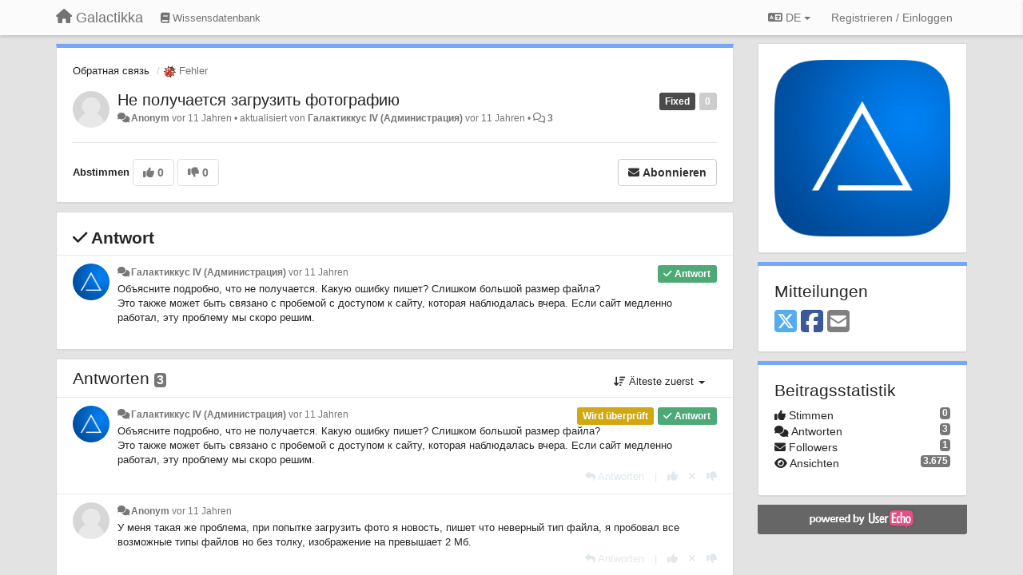

--- FILE ---
content_type: text/html; charset=utf-8
request_url: https://galactikka.userecho.com/communities/1/topics/997-ne-poluchaetsya-zagruzit-fotografiyu?lang=de
body_size: 13011
content:
<!DOCTYPE html>
<html lang="de" dir="ltr">
  <head>
    <meta charset="utf-8">
    <meta http-equiv="X-UA-Compatible" content="IE=edge">

    
    <meta name="viewport" content="width=device-width, initial-scale=1.0" />    

    <meta name="description" content="
  
">
    <meta name="author" content="">
    <meta name="apple-mobile-web-app-capable" content="yes">

    <title>
  Не получается загрузить фотографию / Обратная связь / Galactikka
</title>
    
  
  <meta name="title" content="Не получается загрузить фотографию / Обратная связь / Galactikka" />
  


    
    <link rel="canonical" href="https://galactikka.userecho.com/communities/1/topics/997-ne-poluchaetsya-zagruzit-fotografiyu"/>
    

    

    
    <link rel="apple-touch-icon" href="https://galactikka.userecho.com/s/attachments/12594/0/0/project_logo.png">
    

    


<script>
var initqueue = [];
var interface_mode = '';
var _uls_ls=(new Date()).getTime();
if (typeof __subfolder == 'undefined') var __subfolder='';

var _ue_globals=[];
_ue_globals['is_staff'] = false;
_ue_globals['lang_code'] = 'de';
_ue_globals['lang_direction'] = 'ltr';
_ue_globals['datepicker_lang_code'] = 'de';
_ue_globals['max_image_upload_size'] = 5242880;
_ue_globals['max_file_upload_size'] = 20971520;



_ue_globals['redactor_file_upload'] = false;

_ue_globals['redactor_ueactions'] = false;
_ue_globals['redactor_ue_ai'] = false;





function _checkYT(img){
	if(img.naturalHeight <= 90){
		var path = img.src;
		var altpath = path.replace('/maxresdefault.webp','/hqdefault.jpg').replace('/vi_webp/','/vi/');
		if (altpath != path){
			img.src = altpath;
		}
	}
}
</script>





    
    
    

    
    

    <link rel="stylesheet" href="/s/compress/css/output.ae92dd5887c7.css" type="text/css">

    

    <!-- HTML5 shim and Respond.js IE8 support of HTML5 elements and media queries -->
    <!--[if lt IE 9]>
      <script src="https://oss.maxcdn.com/libs/html5shiv/3.7.0/html5shiv.js"></script>
      <script src="https://oss.maxcdn.com/libs/respond.js/1.4.2/respond.min.js"></script>
    <![endif]-->

    



<style>

body {




}

/* Dashboard background color */


body {background-color: #E3E3E3;}

.module.module-topiclist .module-body {
  background-color: #E3E3E3;
}

/* Modules background color */
.panel {
background-color: #ffffff;
}

.ue_project_item {
background-color: #ffffff;
}

.module .module-body {
background-color: #ffffff;
}

.ue-content {
background-color: #ffffff;
}

.modal-content {
background-color: #ffffff;
}

.module-nav {
background-color: #ffffff;
}

.module-search .results-pane, .result-info {
background-color: #ffffff;
}

.module-topiclist .topic-item {
    background-color: #ffffff;
}

.module-topiclist .top-section {
    background-color: #ffffff;
    }

.module-topiclist .bottom-section {
    background-color: #ffffff;
    }

.navbar-nav .open .dropdown-menu {
    background-color: #ffffff;
}

.popover-title {
background-color: #f5f5f5;
}

.module-topiclist .tabbed ul.nav-pills, .module-topiclist .tabbed ul#tabs li.active a{
    background-color: #ffffff;
    color:#262626;
}


.dropdown-menu>li>a:hover, .btn-canned-response-dropdown .dropdown-menu>li>div.topic-item:hover {
 background-color: #ffffff;
}

/* Modules border color */

.panel-default {
border-color: #d8d8d8;
}

.ue-content table td {
border-color: #d8d8d8;
}

.ue-content table thead td {
    border-bottom: 3px solid #d8d8d8 !important;
}

.ue-content a.i_item_file:before{
    color: rgba(38,38,38,0.5) !important;
}

.module .module-body {
	border-color: #d8d8d8
}

.module {
    border-color: #d8d8d8
}

.form-control {
	border-color: #d8d8d8
}

.redactor-layer {
border-color: #d8d8d8
}

.admin-post-features {
border-bottom: 1px solid #d8d8d8;
}

.modal-header {
border-bottom: 1px solid #d8d8d8;
}

.modal-footer {
border-top: 1px solid #d8d8d8;
}

/*
.topic-solution {
border-color: #d8d8d8;
}
*/

/* Modules lighter color */



.bs-callout-info {
background-color: #f5f5f5;
}


.module-team h3 {
border-bottom: solid 1px #f5f5f5;
}

.comment-private {
background-color: #f5f5f5;
}

.comment-private .ue-content {
background-color: #f5f5f5;
}


.popover-content {
background-color: #ffffff;
}

.ue_project_item > div:first-child {
background-color: #f5f5f5;
}


.table-striped>tbody>tr:nth-child(odd)>td, .table-striped>tbody>tr:nth-child(odd)>th {
background-color: #f5f5f5;
}

.module .module-body .well {
background-color: #f5f5f5;
border-color:#d8d8d8;
}

.pagination>li>a, .pagination>li>span {
background-color: #f5f5f5;
border-color:#d8d8d8;
color:#262626;
}

.nav>li>a:hover, .nav>li>a:focus {
background-color: #f5f5f5;
}

.dropdown-menu {
background-color: #f5f5f5;
}

.dropdown-menu>li>a, .dropdown-menu>li>a:hover {
color:#262626;
}

.nav .open>a, .nav .open>a:hover, .nav .open>a:focus {
background-color: #f5f5f5;
}

.form-control {
background-color: #f5f5f5;
}

.form-control[disabled], .form-control[readonly], fieldset[disabled] .form-control{
background-color: #f5f5f5;
}

.editor-simulator {
  background: #f5f5f5;
  border: 1px solid #d8d8d8;
}

.redactor-layer {
    background-color: #f5f5f5;
}

/*
.redactor-box.redactor-styles-on {
  background-color: #ffffff;
}
*/
/*
body .redactor-box .ue-editor {
  background-color: #ffffff;
}*/
/*
.topic-solution {
background-color: #f5f5f5;
}
*/

/* Badge color */
.badge {
background-color: #
}

/* Font color */
.module-team .staff .username a {
    color:#262626;
}

.module-team .item-username a {
    color:#262626;
}

.ue_project_stats {
    color:#262626;
}


body, .module a,.widget .close  {
	color:#262626;
}

.user-mini-profile a {
    color:#262626;
}


.redactor-dropdown a {
    color: black;
}

.topic-header, .topic-item .topic-header a{
    color:#262626;
}


.form-control, .close {
    color:#262626;
}

.module-topiclist .topic-item:hover {
border-left: solid 4px rgba(38,38,38,0.5);
border-right: solid 4px rgba(38,38,38,0.5);
}


.comment-item:hover {
/*border-left: solid 4px rgba(38,38,38,0.5);
border-right: solid 4px rgba(38,38,38,0.5);
*/

background-color: rgba(245,245,245,0.8);
}

.frontend .navbar-fixed-top .dropdown-menu a {
    color:#262626;
}

/* Light font color */
.module-team .staff .title {
color: #7A7A7A;
}

.module-team .item-rating {
color: #7A7A7A;
}

/* Links color */
a {
color: #428bca;
}

.ue-content a {
color: #428bca;
}
.ue-content blockquote{
color:#262626;
}
.ue-content pre {
color:#262626;
background-color: #f5f5f5;
border-color: #d8d8d8;
word-break: keep-all;
}

.module-stats-topics h4 {
color: #428bca;
}

/* Navigation bar background color */
.frontend .navbar-fixed-top {
background-color: #fbfbfb;
}

.frontend .navbar-fixed-top .btn-default {
background-color: #fbfbfb;
}

.frontend .navbar {
border-color:#7F7F7F;
}

.frontend .navbar .nav>li>a:hover, .nav>li>a:focus {
background-color: #fbfbfb;
}

.frontend .navbar-fixed-top .nav .open>a,.frontend .navbar-fixed-top .nav .open>a:hover,.frontend .navbar-fixed-top .nav .open>a:focus {
background-color: #fbfbfb;
}

/* Navigation bar text color */
.frontend .navbar-fixed-top a, .frontend .navbar .nav > li > a {
color: #737373;
}

/* input group addons */
.input-group-addon {
background-color: #f5f5f5;
color: #262626;
border-color: #d8d8d8;
}

/*
.powered-by-ue-visibility .module-body {
background-color: #f5f5f5;
}
*/

.module-topiclist .topic-item.new-for-user,
.module-topiclist .topic-item.new-for-user .ue-content {
    background-color: #F2F5A9;
}




.module-categories ul > li.selected, .module-forums ul > li.selected, .module-user-profile-menu ul > li.selected{
background-color: rgba(245,245,245,0.8);
}














.powered-by-ue-visibility,
body .module.powered-by-ue-visibility,
body .module.powered-by-ue-visibility .module-body,
body .module.powered-by-ue-visibility .module-body a,
body .module.powered-by-ue-visibility .module-body a img{
    display: block !important;
    visibility: visible !important;
}
body .module.powered-by-ue-visibility .module-body a img{
    margin:auto;
}



</style>


    <link rel="shortcut icon" href="/s/images/favicon.ico" />



    
  </head>

<body class="frontend theme-default 
  dashboard layout-right-sidebar view-topic
" 
  data-forum-id='1'
>







    <div class="navbar navbar-fixed-top" role="navigation">
      <div class="container">

        


        <div class="navbar-header">
          <a class="navbar-brand" href="/"><i class="fas fa-home"></i><span class="hidden-sm placeholder"> Galactikka</span></a>
        </div>

        <div class="collapse2 navbar-collapse2">
          <ul class="nav navbar-nav hidden-xs">
            
              
              
              
              
              
            

            
              
              
                
                <li class="navbar-kb-forums"><a href="/knowledge-bases/2-baza-znanij"><i class="fas fa-book"></i><span class="hidden-xs"> Wissensdatenbank</span></a></li>
                
              
            

            
          </ul>


        
        <button type="button" class="btn btn-default pull-right nav-button visible-xs offcanvas-toggle" data-toggle="offcanvas" aria-label="Menu"><i class="fas fa-bars"></i></button>
        
        
        <ul class="nav nav-right hidden-xs">
          



  
  <li class="dropdown light only-icon language-selector">
    <a class="dropdown-toggle btn btn-default" data-toggle="dropdown" href="#">
      <i class="fas fa-language hidden-xs"></i> DE <b class="caret"></b>
    </a>
    <ul class="dropdown-menu pull-right">
      
        <li dir="ltr" onclick="$(this).find('a').click();"><a href="/communities/1/topics/997-ne-poluchaetsya-zagruzit-fotografiyu?lang=en">English (EN)</a></li>
      
        <li dir="ltr" onclick="$(this).find('a').click();"><a href="/communities/1/topics/997-ne-poluchaetsya-zagruzit-fotografiyu?lang=ru">Русский (RU)</a></li>
      
        <li dir="ltr" onclick="$(this).find('a').click();"><a href="/communities/1/topics/997-ne-poluchaetsya-zagruzit-fotografiyu?lang=es">Español (ES)</a></li>
      
        <li dir="ltr" onclick="$(this).find('a').click();"><a href="/communities/1/topics/997-ne-poluchaetsya-zagruzit-fotografiyu?lang=fr">Français (FR)</a></li>
      
        <li dir="ltr" onclick="$(this).find('a').click();"><a href="/communities/1/topics/997-ne-poluchaetsya-zagruzit-fotografiyu?lang=de">Deutsch (DE)</a></li>
      
        <li dir="ltr" onclick="$(this).find('a').click();"><a href="/communities/1/topics/997-ne-poluchaetsya-zagruzit-fotografiyu?lang=nl">Nederlands (NL)</a></li>
      
        <li dir="ltr" onclick="$(this).find('a').click();"><a href="/communities/1/topics/997-ne-poluchaetsya-zagruzit-fotografiyu?lang=is">Íslenska (IS)</a></li>
      
        <li dir="ltr" onclick="$(this).find('a').click();"><a href="/communities/1/topics/997-ne-poluchaetsya-zagruzit-fotografiyu?lang=et">Eesti (ET)</a></li>
      
        <li dir="ltr" onclick="$(this).find('a').click();"><a href="/communities/1/topics/997-ne-poluchaetsya-zagruzit-fotografiyu?lang=kk">Қазақша (KK)</a></li>
      
        <li dir="ltr" onclick="$(this).find('a').click();"><a href="/communities/1/topics/997-ne-poluchaetsya-zagruzit-fotografiyu?lang=uk">‪Українська‬ (UK)</a></li>
      
        <li dir="ltr" onclick="$(this).find('a').click();"><a href="/communities/1/topics/997-ne-poluchaetsya-zagruzit-fotografiyu?lang=da">Dansk (DA)</a></li>
      
        <li dir="ltr" onclick="$(this).find('a').click();"><a href="/communities/1/topics/997-ne-poluchaetsya-zagruzit-fotografiyu?lang=ca">Català (CA)</a></li>
      
        <li dir="ltr" onclick="$(this).find('a').click();"><a href="/communities/1/topics/997-ne-poluchaetsya-zagruzit-fotografiyu?lang=pl">Polski (PL)</a></li>
      
    </ul>
  </li>




  
    <li class="link-signin"><a href="#" class="btn btn-default" onclick="showSigninPanel();return false;" aria-label="Registrieren / Einloggen"><span class="visible-xs visible-sm"><i style="padding-left: 3px;padding-right: 3px;" class="fas fa-sign-in-alt"></i></span><span class="hidden-xs hidden-sm">Registrieren / Einloggen</span></a></li>
  




<script>
function extractFullDomain(url){
	var location_array = url.split('/');
	var domain = "";
	for (i = 0; i < 3; i++) { 
    	domain += location_array[i];
    	if (i < 2) {
    		domain += "/";
    	}
	}
	return domain;
}
function showSigninPanel(locResult){
	
		params='';if (locResult) params = '?local_result='+escape(locResult);
		
		ue_modal({'src':'/dialog/signin/'+params, 'max-width':'500px', callback: function () {ueTriggerEvent(window, 'uesigninpopuploaded');}});
	
}



</script>


         </ul>
         


        </div><!-- /.nav-collapse -->


      </div><!-- /.container -->
    </div><!-- /.navbar -->

<div class="navbar-offcanvas">
<button class="btn btn-default back-button" data-toggle="offcanvas" aria-label="Menu"><i class="fas fa-chevron-right"></i></button>

<ul class="nav user-menu">
  



  
  <li class="dropdown light only-icon language-selector">
    <a class="dropdown-toggle btn btn-default" data-toggle="dropdown" href="#">
      <i class="fas fa-language hidden-xs"></i> DE <b class="caret"></b>
    </a>
    <ul class="dropdown-menu pull-right">
      
        <li dir="ltr" onclick="$(this).find('a').click();"><a href="/communities/1/topics/997-ne-poluchaetsya-zagruzit-fotografiyu?lang=en">English (EN)</a></li>
      
        <li dir="ltr" onclick="$(this).find('a').click();"><a href="/communities/1/topics/997-ne-poluchaetsya-zagruzit-fotografiyu?lang=ru">Русский (RU)</a></li>
      
        <li dir="ltr" onclick="$(this).find('a').click();"><a href="/communities/1/topics/997-ne-poluchaetsya-zagruzit-fotografiyu?lang=es">Español (ES)</a></li>
      
        <li dir="ltr" onclick="$(this).find('a').click();"><a href="/communities/1/topics/997-ne-poluchaetsya-zagruzit-fotografiyu?lang=fr">Français (FR)</a></li>
      
        <li dir="ltr" onclick="$(this).find('a').click();"><a href="/communities/1/topics/997-ne-poluchaetsya-zagruzit-fotografiyu?lang=de">Deutsch (DE)</a></li>
      
        <li dir="ltr" onclick="$(this).find('a').click();"><a href="/communities/1/topics/997-ne-poluchaetsya-zagruzit-fotografiyu?lang=nl">Nederlands (NL)</a></li>
      
        <li dir="ltr" onclick="$(this).find('a').click();"><a href="/communities/1/topics/997-ne-poluchaetsya-zagruzit-fotografiyu?lang=is">Íslenska (IS)</a></li>
      
        <li dir="ltr" onclick="$(this).find('a').click();"><a href="/communities/1/topics/997-ne-poluchaetsya-zagruzit-fotografiyu?lang=et">Eesti (ET)</a></li>
      
        <li dir="ltr" onclick="$(this).find('a').click();"><a href="/communities/1/topics/997-ne-poluchaetsya-zagruzit-fotografiyu?lang=kk">Қазақша (KK)</a></li>
      
        <li dir="ltr" onclick="$(this).find('a').click();"><a href="/communities/1/topics/997-ne-poluchaetsya-zagruzit-fotografiyu?lang=uk">‪Українська‬ (UK)</a></li>
      
        <li dir="ltr" onclick="$(this).find('a').click();"><a href="/communities/1/topics/997-ne-poluchaetsya-zagruzit-fotografiyu?lang=da">Dansk (DA)</a></li>
      
        <li dir="ltr" onclick="$(this).find('a').click();"><a href="/communities/1/topics/997-ne-poluchaetsya-zagruzit-fotografiyu?lang=ca">Català (CA)</a></li>
      
        <li dir="ltr" onclick="$(this).find('a').click();"><a href="/communities/1/topics/997-ne-poluchaetsya-zagruzit-fotografiyu?lang=pl">Polski (PL)</a></li>
      
    </ul>
  </li>




  
    <li class="link-signin"><a href="#" class="btn btn-default" onclick="showSigninPanel();return false;" aria-label="Registrieren / Einloggen"><span class="visible-xs visible-sm"><i style="padding-left: 3px;padding-right: 3px;" class="fas fa-sign-in-alt"></i></span><span class="hidden-xs hidden-sm">Registrieren / Einloggen</span></a></li>
  




<script>
function extractFullDomain(url){
	var location_array = url.split('/');
	var domain = "";
	for (i = 0; i < 3; i++) { 
    	domain += location_array[i];
    	if (i < 2) {
    		domain += "/";
    	}
	}
	return domain;
}
function showSigninPanel(locResult){
	
		params='';if (locResult) params = '?local_result='+escape(locResult);
		
		ue_modal({'src':'/dialog/signin/'+params, 'max-width':'500px', callback: function () {ueTriggerEvent(window, 'uesigninpopuploaded');}});
	
}



</script>


</ul>

</div>





<div id="wrap">

    <div class="container">
      

      
      <div id="content-wrapper" class="row row-offcanvas row-offcanvas-right">




        <!-- main -->
        <div class="main-content col-xs-12 col-sm-8 col-md-9">
          <div class="row">
            
  
    


   <div id="module_1" class="module module-topic" >
       	




<div class="topic-container">








<!-- Topic item -->
<div id="topic-997" data-topic-mode="full" data-topic-id="997" data-forum-id="1" class="topic-item topic-item-full">

<div class="module-body">



<ol class="breadcrumb" style="margin-bottom:0px;">

  <li><a href="/communities/1-obratnaya-svyaz">Обратная связь</a></li>

  <li class="active"><span class="topic-type-image" title="Fehler">

	
		
		
		
			<img src="/s/cache/d4/22/d422a9fe402cba780444b75eda75c596.png" width="16" height="16" alt="" style="width:16px;height:16px;"/>
		
		
	

Fehler</span></li>
</ol>





<div class="topic-avatar">
<img class="avatar" style="height:46px;width:46px;background-color:#FFFFFF;" src="/s/images/no_avatar_128.jpg" alt=""/>

</div>







<div class="topic-votes pull-right">
        <span  data-toggle="tooltip" title="0 stimmen"  class="label label default label-light">0</span>
</div>








    
    
    <div class="topic-status topic-status-14">
        
        
        <span class="label label-sm" style="background-color:#4A4A4A">Fixed</span>
        
        
    </div>
    
    
    

    


    <ul class="topic-actions" data-topic-id="997">
        
            
        
    </ul>
    

    

    


    
    
    <h1 class="topic-header"><a href='/communities/1/topics/997-ne-poluchaetsya-zagruzit-fotografiyu' target='_self'>Не получается загрузить фотографию</a></h1>
    
    
    


    
    <div class="topic-details">
        <i class="fa-fw fas fa-comments icon-source" title="via Forum" data-html="true" rel="tooltip"></i><a>Anonym</a> <span class="date-created" data-toggle="tooltip" title="28. Januar 2015 00:32">vor 11 Jahren</span>


        
        •
        
            <span class="topic-updated-info"> aktualisiert von <a class="ajax-popover" href="/users/1-galaktikkus-iv/topics/" data-popover-class="mini-profile" data-popover-object-id="1" data-popover-url="/dialog/user/1/mini-profile/">Галактиккус IV (Администрация)</a> <span class="date-updated" data-toggle="tooltip" title="10. April 2015 06:49">vor 11 Jahren</span> • </span>
        

        <span class="topic-comment-count">
            <i class="far fa-comments"></i> <a href='/communities/1/topics/997-ne-poluchaetsya-zagruzit-fotografiyu' target='_self'>3</a>
        </span>

        <span id="fb997performer"></span>

        

        

    </div>
    


    


    
	<div class="topic-text ue-content"><div></div><div class="gradientback"></div></div>

	

	

    

    

	


	

	<!-- voting & follow -->
	
    


  <!-- voting & follow -->
  <div class="actions-bar">
  <div style="display:none"><input type="hidden" name="csrfmiddlewaretoken" value="R1qi0rZYQkkXFrsdaYUIM1RmnDjtAcF0WAfrrzEGHi9EhK09JZnA9M2dPGbVHG69"></div>
  
    <span class="vote-text hidden-xs">Abstimmen</span>

    <div data-toggle="tooltip" title='Abstimmung deaktiviert' style="display:inline-block;">

      

        <button data-action="vote" data-toggle="tooltip" title="+1 dieser Beitrag" data-vote-value="1" data-loading-text="<i class='fas fa-sync fa-spin'></i>" class="btn btn-default disabled"><i class="fas fa-thumbs-up"></i> <span>0</span></button>

      

    
      

        <button data-action="vote" data-toggle="tooltip" title="-1 dieser Beitrag" data-vote-value="-1" data-loading-text="<i class='fas fa-sync fa-spin'></i>" class="btn btn-default disabled"><i class="fas fa-thumbs-down"></i> <span>0</span></button>
      
          
    
    
    
    <button data-action="vote" data-toggle="tooltip" title="Abstimmung deaktiviert" data-loading-text="<i class='fas fa-sync fa-spin'></i>" class="btn btn-default" style="font-weight:normal;display:none" data-vote-value="0">Rückgängig</button>

    </div>
  
  


  <button  class="btn btn-default pull-right btn-follow" data-toggle="tooltip" data-follow-text="Abonnieren" data-following-text="Abonniert" title="Wenn jemand hier eine Aktualisierung vornimmt, erhalten Sie eine E-Mail mit den Details." data-loading-text="<i class='fas fa-sync fa-spin'></i>" data-object-type="topic" data-object-id="997" data-action="follow"><i class="fas fa-envelope"></i> <span>Abonnieren</span></button>

  </div>
    


    <!-- voting for kb -->
    
    

    
    

    
    

    
    

    </div>


    
    
    

    
    
    
    <div class="module-body module-topic-answer" style="margin-top: 10px;border-top-width:1px;">
    <h3 style="font-weight:bold;"><i class="fas fa-check"></i>
    
    Antwort
    
    </h3>
    <div class="topic-solution">
    <div class="comments-pinned">
		
            
            
<!-- Comment item -->
<div id="comment-1904" data-id="1904" data-depth="0" data-privacy-mode="1" data-is-answer="True" data-topic-status="11" class="comment-item co0  comment-answer" data-created="28.01.2015 00:57:03"data-user-id="1">
  	
	<div class="topic-avatar"><img class="avatar ajax-popover clickable" onclick="window.open('/users/1-galaktikkus-iv/topics/')" style="height:46px;width:46px;background-color:#FFFFFF;" src="/s/cache/f5/a1/f5a12b57065da5e5b4df647dd5fff563.png" data-popover-class="mini-profile" data-popover-object-id="1" data-popover-url="/dialog/user/1/mini-profile/" alt=""/>
</div>
	
	
	<div class="info-status comment-votes pull-right"><span class="label hidden">0</span></div>
	

    

	

	



	
	
	<div class="info-status pull-right answer"><span class="label label-default"><i class="fas fa-check"></i> Antwort</span></div>
	
	

	
		<div class="topic-status">
	        <span class="label label-sm" style="background-color:#D1A712">Wird überprüft</span>
		</div>
	
	
	<div class="comment-details">
		<i class="fa-fw fas fa-comments icon-source" title="via Forum" data-html="true" rel="tooltip"></i><a class="author ajax-popover" href="/users/1-galaktikkus-iv/topics/" data-popover-class="mini-profile" data-popover-object-id="1" data-popover-url="/dialog/user/1/mini-profile/">Галактиккус IV (Администрация)</a> <a data-toggle="tooltip" data-html="true" title="28. Januar 2015 00:57" href="#comment-1904">vor 11 Jahren</a>
    </div>
	<div class="comment-text ue-content">Объясните подробно, что не получается. Какую ошибку пишет? Слишком большой размер файла?<br>Это также может быть связано с пробемой с доступом к сайту, которая наблюдалась вчера. Если сайт медленно работал, эту проблему мы скоро решим.</div>
	



<div class="comment-actions-bar">
<ul class="comment-actions">
  
  
  
  
  <li><a data-type="reply-comment" data-action="reply-comment" href="#" aria-label="Antworten"><i class="fas fa-reply"></i><span class="hidden-xs"> Antworten</span></a></li>
  
  

  
  
  

  


  

  
    
    
    <li><span>|</span></li>
    <li>
      <a class='vote-up' data-action="upvote-comment" title="+1 diese Antwort" data-toggle="tooltip" href="#" aria-label="+1 diese Antwort">
        <i class="fas fa-thumbs-up"></i>
      </a>
    </li>

    <li>
      <a class='vote-cancel' data-action="cancelvote-comment" title="Stornieren Sie Ihre Stimme" data-toggle="tooltip" href="#" aria-label="Stornieren Sie Ihre Stimme">
        <i class="fas fa-times"></i>
      </a>
    </li>
    
    <li>
      <a class='vote-down' data-action="downvote-comment" title="-1 diese Antwort" data-toggle="tooltip" href="#" aria-label="-1 diese Antwort">
        <i class="fas fa-thumbs-down"></i>
      </a>
    </li>
    

    
    

  


  
</ul>
</div>



	
</div>
            
		
    	</div>
    </div>
    </div>
    
    
    
    

</div>


</div>


   </div>





<!-- comments -->
	<div class="module module-comments">
        <div class="module-body">

    <ul class="nav nav-pills">
    <li>

	<div class="text-21">

    
        
        Antworten <span class="label label-default" style="padding: 0px 3px 1px 3px;" id="count">3</span>
        

        
    

    </div>

    </li>

    <li id="dropdown-sort" class="dropdown pull-right" data-toggle="tooltip" title="" data-original-title="Sortierung für Kommentare">
    <a role="button" id="sort-combo-link" direction="up" class="dropdown-toggle" data-toggle="dropdown">

    <i class="fas fa-sort-amount-down"></i>
    Älteste zuerst <b class="caret"></b></a>
    <ul class="dropdown-menu pull-right">
        <li data-action='reply-change-order' data-direction='down'><a href="#">Neueste zuerst</a></li>
        <li data-action='reply-change-order' data-direction='up'><a href="#">Älteste zuerst</a></li>
    </ul>
    </li>

    </ul>


	



		

		<div class="comments-list" data-comments-order="up" data-topic-id="997">
			
<!-- Comment item -->
<div id="comment-1904" data-id="1904" data-depth="0" data-privacy-mode="1" data-is-answer="True" data-topic-status="11" class="comment-item co0  comment-answer" data-created="28.01.2015 00:57:03"data-user-id="1">
  	
	<div class="topic-avatar"><img class="avatar ajax-popover clickable" onclick="window.open('/users/1-galaktikkus-iv/topics/')" style="height:46px;width:46px;background-color:#FFFFFF;" src="/s/cache/f5/a1/f5a12b57065da5e5b4df647dd5fff563.png" data-popover-class="mini-profile" data-popover-object-id="1" data-popover-url="/dialog/user/1/mini-profile/" alt=""/>
</div>
	
	
	<div class="info-status comment-votes pull-right"><span class="label hidden">0</span></div>
	

    

	

	



	
	
	<div class="info-status pull-right answer"><span class="label label-default"><i class="fas fa-check"></i> Antwort</span></div>
	
	

	
		<div class="topic-status">
	        <span class="label label-sm" style="background-color:#D1A712">Wird überprüft</span>
		</div>
	
	
	<div class="comment-details">
		<i class="fa-fw fas fa-comments icon-source" title="via Forum" data-html="true" rel="tooltip"></i><a class="author ajax-popover" href="/users/1-galaktikkus-iv/topics/" data-popover-class="mini-profile" data-popover-object-id="1" data-popover-url="/dialog/user/1/mini-profile/">Галактиккус IV (Администрация)</a> <a data-toggle="tooltip" data-html="true" title="28. Januar 2015 00:57" href="#comment-1904">vor 11 Jahren</a>
    </div>
	<div class="comment-text ue-content">Объясните подробно, что не получается. Какую ошибку пишет? Слишком большой размер файла?<br>Это также может быть связано с пробемой с доступом к сайту, которая наблюдалась вчера. Если сайт медленно работал, эту проблему мы скоро решим.</div>
	



<div class="comment-actions-bar">
<ul class="comment-actions">
  
  
  
  
  <li><a data-type="reply-comment" data-action="reply-comment" href="#" aria-label="Antworten"><i class="fas fa-reply"></i><span class="hidden-xs"> Antworten</span></a></li>
  
  

  
  
  

  


  

  
    
    
    <li><span>|</span></li>
    <li>
      <a class='vote-up' data-action="upvote-comment" title="+1 diese Antwort" data-toggle="tooltip" href="#" aria-label="+1 diese Antwort">
        <i class="fas fa-thumbs-up"></i>
      </a>
    </li>

    <li>
      <a class='vote-cancel' data-action="cancelvote-comment" title="Stornieren Sie Ihre Stimme" data-toggle="tooltip" href="#" aria-label="Stornieren Sie Ihre Stimme">
        <i class="fas fa-times"></i>
      </a>
    </li>
    
    <li>
      <a class='vote-down' data-action="downvote-comment" title="-1 diese Antwort" data-toggle="tooltip" href="#" aria-label="-1 diese Antwort">
        <i class="fas fa-thumbs-down"></i>
      </a>
    </li>
    

    
    

  


  
</ul>
</div>



	
</div>
<!-- Comment item -->
<div id="comment-1905" data-id="1905" data-depth="0" data-privacy-mode="1" class="comment-item co0 " data-created="30.01.2015 08:29:18">
  	
	<div class="topic-avatar"><img class="avatar" style="height:46px;width:46px;background-color:#FFFFFF;" src="/s/images/no_avatar_128.jpg" alt=""/>
</div>
	
	
	<div class="info-status comment-votes pull-right"><span class="label hidden">0</span></div>
	

    

	

	



	
	
	

	
	
	<div class="comment-details">
		<i class="fa-fw fas fa-comments icon-source" title="via Forum" data-html="true" rel="tooltip"></i><a class='author'>Anonym</a> <a data-toggle="tooltip" data-html="true" title="30. Januar 2015 08:29" href="#comment-1905">vor 11 Jahren</a>
    </div>
	<div class="comment-text ue-content">У меня такая же проблема, при попытке загрузить фото я новость, пишет что неверный тип файла, я пробовал все возможные типы файлов но без толку, изображение на превышает 2 Мб.</div>
	



<div class="comment-actions-bar">
<ul class="comment-actions">
  
  
  
  
  <li><a data-type="reply-comment" data-action="reply-comment" href="#" aria-label="Antworten"><i class="fas fa-reply"></i><span class="hidden-xs"> Antworten</span></a></li>
  
  

  
  
  

  


  

  
    
    
    <li><span>|</span></li>
    <li>
      <a class='vote-up' data-action="upvote-comment" title="+1 diese Antwort" data-toggle="tooltip" href="#" aria-label="+1 diese Antwort">
        <i class="fas fa-thumbs-up"></i>
      </a>
    </li>

    <li>
      <a class='vote-cancel' data-action="cancelvote-comment" title="Stornieren Sie Ihre Stimme" data-toggle="tooltip" href="#" aria-label="Stornieren Sie Ihre Stimme">
        <i class="fas fa-times"></i>
      </a>
    </li>
    
    <li>
      <a class='vote-down' data-action="downvote-comment" title="-1 diese Antwort" data-toggle="tooltip" href="#" aria-label="-1 diese Antwort">
        <i class="fas fa-thumbs-down"></i>
      </a>
    </li>
    

    
    

  


  
</ul>
</div>



	
</div>
<!-- Comment item -->
<div id="comment-1906" data-id="1906" data-depth="0" data-privacy-mode="1" data-topic-status="14" class="comment-item co0 " data-created="10.04.2015 06:49:54"data-user-id="1">
  	
	<div class="topic-avatar"><img class="avatar ajax-popover clickable" onclick="window.open('/users/1-galaktikkus-iv/topics/')" style="height:46px;width:46px;background-color:#FFFFFF;" src="/s/cache/f5/a1/f5a12b57065da5e5b4df647dd5fff563.png" data-popover-class="mini-profile" data-popover-object-id="1" data-popover-url="/dialog/user/1/mini-profile/" alt=""/>
</div>
	
	
	<div class="info-status comment-votes pull-right"><span class="label hidden">0</span></div>
	

    

	

	



	
	
	

	
		<div class="topic-status">
	        <span class="label label-sm" style="background-color:#4A4A4A">Fixed</span>
		</div>
	
	
	<div class="comment-details">
		<i class="fa-fw fas fa-comments icon-source" title="via Forum" data-html="true" rel="tooltip"></i><a class="author ajax-popover" href="/users/1-galaktikkus-iv/topics/" data-popover-class="mini-profile" data-popover-object-id="1" data-popover-url="/dialog/user/1/mini-profile/">Галактиккус IV (Администрация)</a> <a data-toggle="tooltip" data-html="true" title="10. April 2015 06:49" href="#comment-1906">vor 11 Jahren</a>
    </div>
	<div class="comment-text ue-content"></div>
	



<div class="comment-actions-bar">
<ul class="comment-actions">
  
  
  
  
  <li><a data-type="reply-comment" data-action="reply-comment" href="#" aria-label="Antworten"><i class="fas fa-reply"></i><span class="hidden-xs"> Antworten</span></a></li>
  
  

  
  
  

  


  

  
    
    
    <li><span>|</span></li>
    <li>
      <a class='vote-up' data-action="upvote-comment" title="+1 diese Antwort" data-toggle="tooltip" href="#" aria-label="+1 diese Antwort">
        <i class="fas fa-thumbs-up"></i>
      </a>
    </li>

    <li>
      <a class='vote-cancel' data-action="cancelvote-comment" title="Stornieren Sie Ihre Stimme" data-toggle="tooltip" href="#" aria-label="Stornieren Sie Ihre Stimme">
        <i class="fas fa-times"></i>
      </a>
    </li>
    
    <li>
      <a class='vote-down' data-action="downvote-comment" title="-1 diese Antwort" data-toggle="tooltip" href="#" aria-label="-1 diese Antwort">
        <i class="fas fa-thumbs-down"></i>
      </a>
    </li>
    

    
    

  


  
</ul>
</div>



	
</div>
		</div>

		

		

		<!-- comment template -->
		<div id="comment-template" data-topic-id="997" class="comment-item" style="display:none">

			
			<div class="topic-avatar"><img class="avatar" style="height:46px;width:46px;background-color:#FFFFFF;" src="/s/images/no_avatar_128.jpg" alt=""/>
</div>
			<div class="comment-details"><a class='author'>Anonym</a></div>
			<div class="comment-text"></div>

			
			<div class="comment-edit">
				<input data-type="new-comment" onfocus="editComment('.comment-edit-mode');" type="text" class="activator form-control" placeholder="Hier klicken, um einen Kommentar hinzuzufügen.">

			    <div style="margin-top:5px;display:none;" id="edit-comment">
			      	
			      <textarea class="form-control" id='id-comment-edit'></textarea>
			      
			      <p style="margin-top:10px;">

					
		            <div class="captcha_container">
		            
		            <div style="margin-top:7px">Geben Sie den Code hinter der Grafik ein</div> <img src="/captcha/image/f8480cb623216dcbbad6a125d9b498d13ecc2987/" alt="captcha" class="captcha" />
<input type="hidden" name="captcha_0" value="f8480cb623216dcbbad6a125d9b498d13ecc2987" required id="id_captcha_0" autocomplete="off"><input type="text" name="captcha_1" required id="id_captcha_1" autocapitalize="off" autocomplete="off" autocorrect="off" spellcheck="false">
		            </div>
		            

			      	<button type="button" class="btn btn-primary btn-post" data-action="post-comment" data-loading-text="<i class='fas fa-sync fa-spin'></i>" data-label-post="Antworten"  data-label-edit="Speichern">Antworten</button>
			      	<button type="button" class="btn btn-default btn-cancel" data-action="cancel-comment">Abbrechen</button>
				    
				  </p>

			    </div>
		    </div>
		    

		    
		</div>
		<!-- end comment template -->

		</div>
	</div>






<script>
_comment_edit_url_='/comments/edit/';
_comment_post_url_='/comments/post/';
_return_path_='/communities/1-obratnaya-svyaz';
initqueue.push(function() {
	//console.log('init c');
	setupImageZoom($('.module-topic .ue-content img'));
	setupImageZoom($('.module-comments .ue-content img'));

	newComment();

	// Comment form activationif needed
	

	
	// check if url has hashtag - check if it's comment and exists. otherwise try to preload.
	var hashtag = window.location.hash;
	if (hashtag && hashtag.substring(1,9) == 'comment-' && $('.comments-list .comment-item#'+hashtag.substring(1)).length == 0 && $('.module-comments [data-action="show-more-comments"]').length > 0){
		// will change the link 'show more' to load all and navigate to specific comment if exists
		show_more_data = $('.module-comments [data-action="show-more-comments"]');
		show_more_data.attr('data-load-all','true');
		show_more_data.attr('data-navigate-to-comment',hashtag);
		show_more_data.click();
	}
	

    ueApplySubfolder2Captcha();
});

</script>


  


          
          


          </div>

          
          <div class="row powered-by-ue-visibility">
            <div class="col-xs-12" style="text-align:center;">
              <p class="text-muted" style="margin-top: 10px;"><a href="https://userecho.com?pcode=pwbue_label_galactikka&amp;utm_source=pblv5&amp;utm_medium=cportal&amp;utm_campaign=pbue" target="_blank">Customer support service</a> by UserEcho</p>
            </div>
          </div>
          

        </div>
        <!-- /main -->



        <!-- right sidebar -->
        <div class="col-xs-8 col-sm-4 col-md-3 sidebar-offcanvas" id="sidebar" role="navigation">

          <div class="row">
            
  
    
      




   <div id="module_83" class="module module-image" >
       	
        <div class="module-body">
       	
	
		<div style="text-align:center">
			<a href="http://galactikka.com">

	
			<img class="full-width" src="/s/attachments/12594/1/0/26_Zhpl9Ak.png"/>
	

</a>
		</div>
	


       	</div>
        
   </div>












    <div class="module module-share">
        <div class="module-body">
            <h3>Mitteilungen</h3>

            <div class="share-buttons">
                    
                    <a id="share-twitter" href="#" aria-label="X (Twitter)"><i class="fab fa-2x fa-square-x-twitter" style="color: #55acee;"></i></a>
                    <a id="share-facebook" href="#" aria-label="Facebook"><i class="fab fa-2x fa-square-facebook" style="color: #3B5998;"></i></a>
                    
                    <a id="share-email" href="#" aria-label="Email"><i class="fa fa-2x fa-square-envelope"></i></a>
            </div>

        </div>
    </div>




    <div class="module module-stats module-links">
        <div class="module-body">
        
            <h3>Beitragsstatistik</h3>
            <ul>
                <li>
                    <span class="badge pull-right">0</span>
                    <i class="fas fa-thumbs-up"></i> Stimmen
                </li>
                <li>
                    <span class="badge pull-right">3</span>
                    <i class="fas fa-comments"></i> Antworten
                </li>
                <li>
                    <span class="badge pull-right">1</span>
                    <i class="fas fa-envelope"></i> Followers
                </li>
                <li>
                    <span class="badge pull-right">3.675</span>
                    <i class="fas fa-eye"></i> Ansichten
                </li>
            </ul>
        
        </div>
    </div>


<script>
initqueue.push(function() {
    url=document.location;

    //email
    $('#share-email').on('click',function() {
        location.href="mailto:?subject=Не получается загрузить фотографию&body="+url
    });


    //twitter
    $('#share-twitter').on('click',function() {
        twitter_share_url="https://x.com/share?text=Не получается загрузить фотографию&url="+url;
        popupwindow(twitter_share_url, "X (Twitter) share",550,420);
    });

    //facebook
    $('#share-facebook').on('click',function() {
        facebook_share_url="https://www.facebook.com/share.php?u="+ url;
        popupwindow(facebook_share_url, "Facebook share",550,420);
    });

    



});
</script>


    
  


            
            
            <div class="module powered-by-ue-visibility">
              <div class="module-body" style="text-align:center;padding:5px;background-color: #666666;">
                <a href="https://userecho.com?pcode=pwbue_label_galactikka&amp;utm_source=pblv4&amp;utm_medium=cportal&amp;utm_campaign=pbue" target="_blank">
                  <img style="" alt="Powered by UserEcho" src="https://userecho.com/s/img/poweredby_ue.png">
                </a>
              </div>
            </div>
            
          </div>
        <!-- /sidebar -->
        </div><!--/span-->



    <div class="col-xs-12">
    <div class="row bottom-modules">

    
  
    
  


    </div>
    </div>


    </div><!--/row-->



    
    </div><!--/.container-->
    <div class="backdrop"></div>
    </div>




    <!-- Placeholder for modals -->
    <div id="popup_container" class="ue_modal"><div id="default_popup"></div></div>

    <!-- Bootstrap core JavaScript
    ================================================== -->
    <!-- Placed at the end of the document so the pages load faster -->
    <script src="/s/libs/jquery/3.6.0/jquery.min.js"></script>


<input type="hidden" name="csrfmiddlewaretoken" value="pdt9mEAbmYaBP8ghosKXjgASevNK7scPuMiiNMfTdWZirrOdXtdPG1LJGyFceWDY">
<script>
if (typeof __m_settings == 'undefined') var __m_settings=[];
</script>




<!-- JSI18N START -->
<script>
'use strict';
{
  const globals = this;
  const django = globals.django || (globals.django = {});

  
  django.pluralidx = function(n) {
    const v = (n != 1);
    if (typeof v === 'boolean') {
      return v ? 1 : 0;
    } else {
      return v;
    }
  };
  

  /* gettext library */

  django.catalog = django.catalog || {};
  
  const newcatalog = {
    "%(sel)s of %(cnt)s selected": [
      "%(sel)s von %(cnt)s ausgew\u00e4hlt",
      "%(sel)s von %(cnt)s ausgew\u00e4hlt"
    ],
    "%s selected option not visible": [
      "%s ausgew\u00e4hlte Option nicht sichtbar",
      "%s ausgew\u00e4hlte Optionen nicht sichtbar"
    ],
    "6 a.m.": "6 Uhr",
    "6 p.m.": "18 Uhr",
    "Accept if you want to remove these marks": "Akzeptieren Sie um die Markierungen zu entfernen.",
    "Alert": "Alarm",
    "All": "Alle",
    "Apr": "Apr",
    "April": "April",
    "Are you sure you want to delete this object?": "Sind Sie sicher, dass Sie dieses Objekt l\u00f6schen wollen?",
    "Are you sure you want to do this?": "Sind Sie sicher, dass Sie das tun wollen?",
    "Aug": "Aug",
    "August": "August",
    "Available %s": "Verf\u00fcgbare %s",
    "Cancel": "Abbrechen",
    "Choose": "Ausw\u00e4hlen",
    "Choose a Date": "Datum w\u00e4hlen",
    "Choose a Time": "Uhrzeit w\u00e4hlen",
    "Choose a time": "Uhrzeit",
    "Choose all": "Alle ausw\u00e4hlen",
    "Chosen %s": "Ausgew\u00e4hlte %s",
    "Clear": "Leeren",
    "Click to choose all %s at once.": "Klicken, um alle %s auf einmal auszuw\u00e4hlen.",
    "Click to remove all chosen %s at once.": "Klicken, um alle ausgew\u00e4hlten %s auf einmal zu entfernen.",
    "Close": "schlie\u00dfen",
    "Confirm": "Best\u00e4tigen",
    "Copied!": "Kopiert!",
    "Copy": "Kopieren",
    "Dec": "Dez",
    "December": "Dezember",
    "Duplicate": "Doppelt",
    "Feb": "Feb",
    "February": "Februar",
    "Filter": "Filter",
    "Friday": "Freitag",
    "Hide": "Ausblenden",
    "Inappropriate": "Unangemessen",
    "Invalid value": "Ung\u00fcltiger Wert",
    "Jan": "Jan",
    "January": "Januar",
    "Jul": "Jul",
    "July": "Juli",
    "Jun": "Jun",
    "June": "Juni",
    "Knowledge base": "Wissensdatenbank",
    "Loading": "Lade",
    "Mar": "M\u00e4r",
    "March": "M\u00e4rz",
    "May": "Mai",
    "Midnight": "Mitternacht",
    "Monday": "Montag",
    "No": "Nein",
    "Noon": "Mittag",
    "Not selected": "Nicht ausgew\u00e4hlt",
    "Note: You are %s hour ahead of server time.": [
      "Achtung: Sie sind %s Stunde der Serverzeit vorraus.",
      "Achtung: Sie sind %s Stunden der Serverzeit vorraus."
    ],
    "Note: You are %s hour behind server time.": [
      "Achtung: Sie sind %s Stunde hinter der Serverzeit.",
      "Achtung: Sie sind %s Stunden hinter der Serverzeit."
    ],
    "Nov": "Nov",
    "November": "November",
    "Now": "Jetzt",
    "Oct": "Okt",
    "October": "Oktober",
    "Quote": "Zitat",
    "Regular topics": "Regul\u00e4re Beitr\u00e4ge",
    "Remove": "Entfernen",
    "Remove all": "Alle entfernen",
    "Saturday": "Samstag",
    "Save": "Speichern",
    "Search": "Suche",
    "Sep": "September",
    "September": "September",
    "Show": "Zeigen",
    "Show more": "Mehr anzeigen",
    "Spam": "Spam",
    "Sunday": "Sonntag",
    "The comment has been deleted": "Der Kommentar wurde gel\u00f6scht",
    "This is the list of available %s. You may choose some by selecting them in the box below and then clicking the \"Choose\" arrow between the two boxes.": "Dies ist die Liste der verf\u00fcgbaren %s. Einfach im unten stehenden Feld markieren und mithilfe des \u201eAusw\u00e4hlen\u201c-Pfeils ausw\u00e4hlen.",
    "This is the list of chosen %s. You may remove some by selecting them in the box below and then clicking the \"Remove\" arrow between the two boxes.": "Dies ist die Liste der ausgew\u00e4hlten %s. Einfach im unten stehenden Feld markieren und mithilfe des \u201eEntfernen\u201c-Pfeils wieder entfernen.",
    "This object has been marked by users because you have selected users moderation": "Das Objekt wurde von Benutzer markiert da Sie Benutzer-Moderation ausgew\u00e4hlt haben",
    "Thursday": "Donnerstag",
    "Tickets": "Tickets",
    "Today": "Heute",
    "Tomorrow": "Morgen",
    "Topic marked as draft": "Beitrag als Entwurf markiert.",
    "Topic published": "Beitrag ver\u00f6ffentlicht",
    "Tuesday": "Dienstag",
    "Type into this box to filter down the list of available %s.": "Durch Eingabe in diesem Feld l\u00e4sst sich die Liste der verf\u00fcgbaren %s eingrenzen.",
    "Type into this box to filter down the list of selected %s.": "In diesem Feld tippen, um die Liste der ausgew\u00e4hlten %s einzuschr\u00e4nken.",
    "User has been invited": "Anwender wurde eingeladen",
    "We've sent confirmation letter. Check your email.": "Wir haben eine Best\u00e4tigung gesendet. Pr\u00fcfen Sie bitte Ihre E-Mail.",
    "Wednesday": "Mittwoch",
    "Yes": "Ja",
    "Yesterday": "Gestern",
    "You have selected an action, and you haven\u2019t made any changes on individual fields. You\u2019re probably looking for the Go button rather than the Save button.": "Sie haben eine Aktion ausgew\u00e4hlt, aber keine \u00c4nderungen an bearbeitbaren Feldern vorgenommen. Sie wollten wahrscheinlich auf \u201eAusf\u00fchren\u201c und nicht auf \u201eSpeichern\u201c klicken.",
    "You have selected an action, but you haven\u2019t saved your changes to individual fields yet. Please click OK to save. You\u2019ll need to re-run the action.": "Sie haben eine Aktion ausgew\u00e4hlt, aber Ihre vorgenommenen \u00c4nderungen nicht gespeichert. Klicken Sie OK, um dennoch zu speichern. Danach m\u00fcssen Sie die Aktion erneut ausf\u00fchren.",
    "You have unsaved changes on individual editable fields. If you run an action, your unsaved changes will be lost.": "Sie haben \u00c4nderungen an bearbeitbaren Feldern vorgenommen und nicht gespeichert. Wollen Sie die Aktion trotzdem ausf\u00fchren und Ihre \u00c4nderungen verwerfen?",
    "abbrev. day Friday\u0004Fri": "Fr",
    "abbrev. day Monday\u0004Mon": "Mo",
    "abbrev. day Saturday\u0004Sat": "Sa",
    "abbrev. day Sunday\u0004Sun": "So",
    "abbrev. day Thursday\u0004Thur": "Do",
    "abbrev. day Tuesday\u0004Tue": "Di",
    "abbrev. day Wednesday\u0004Wed": "Mi",
    "abbrev. month April\u0004Apr": "Apr",
    "abbrev. month August\u0004Aug": "Aug",
    "abbrev. month December\u0004Dec": "Dez",
    "abbrev. month February\u0004Feb": "Feb",
    "abbrev. month January\u0004Jan": "Jan",
    "abbrev. month July\u0004Jul": "Jul",
    "abbrev. month June\u0004Jun": "Jun",
    "abbrev. month March\u0004Mar": "Mrz",
    "abbrev. month May\u0004May": "Mai",
    "abbrev. month November\u0004Nov": "Nov",
    "abbrev. month October\u0004Oct": "Okt",
    "abbrev. month September\u0004Sep": "Sep",
    "close all": "Alles schlie\u00dfen",
    "one letter Friday\u0004F": "Fr",
    "one letter Monday\u0004M": "Mo",
    "one letter Saturday\u0004S": "Sa",
    "one letter Sunday\u0004S": "So",
    "one letter Thursday\u0004T": "Do",
    "one letter Tuesday\u0004T": "Di",
    "one letter Wednesday\u0004W": "Mi",
    "selected": "ausgew\u00e4hlt",
    "topic forum changed": "Ge\u00e4nderte Beitr\u00e4ge"
  };
  for (const key in newcatalog) {
    django.catalog[key] = newcatalog[key];
  }
  

  if (!django.jsi18n_initialized) {
    django.gettext = function(msgid) {
      const value = django.catalog[msgid];
      if (typeof value === 'undefined') {
        return msgid;
      } else {
        return (typeof value === 'string') ? value : value[0];
      }
    };

    django.ngettext = function(singular, plural, count) {
      const value = django.catalog[singular];
      if (typeof value === 'undefined') {
        return (count == 1) ? singular : plural;
      } else {
        return value.constructor === Array ? value[django.pluralidx(count)] : value;
      }
    };

    django.gettext_noop = function(msgid) { return msgid; };

    django.pgettext = function(context, msgid) {
      let value = django.gettext(context + '\x04' + msgid);
      if (value.includes('\x04')) {
        value = msgid;
      }
      return value;
    };

    django.npgettext = function(context, singular, plural, count) {
      let value = django.ngettext(context + '\x04' + singular, context + '\x04' + plural, count);
      if (value.includes('\x04')) {
        value = django.ngettext(singular, plural, count);
      }
      return value;
    };

    django.interpolate = function(fmt, obj, named) {
      if (named) {
        return fmt.replace(/%\(\w+\)s/g, function(match){return String(obj[match.slice(2,-2)])});
      } else {
        return fmt.replace(/%s/g, function(match){return String(obj.shift())});
      }
    };


    /* formatting library */

    django.formats = {
    "DATETIME_FORMAT": "j. F Y H:i",
    "DATETIME_INPUT_FORMATS": [
      "%d.%m.%Y %H:%M:%S",
      "%d.%m.%Y %H:%M:%S.%f",
      "%d.%m.%Y %H:%M",
      "%Y-%m-%d %H:%M:%S",
      "%Y-%m-%d %H:%M:%S.%f",
      "%Y-%m-%d %H:%M",
      "%Y-%m-%d"
    ],
    "DATE_FORMAT": "j. F Y",
    "DATE_INPUT_FORMATS": [
      "%d.%m.%Y",
      "%d.%m.%y",
      "%Y-%m-%d"
    ],
    "DECIMAL_SEPARATOR": ",",
    "FIRST_DAY_OF_WEEK": 1,
    "MONTH_DAY_FORMAT": "j. F",
    "NUMBER_GROUPING": 3,
    "SHORT_DATETIME_FORMAT": "d.m.Y H:i",
    "SHORT_DATE_FORMAT": "d.m.Y",
    "THOUSAND_SEPARATOR": ".",
    "TIME_FORMAT": "H:i",
    "TIME_INPUT_FORMATS": [
      "%H:%M:%S",
      "%H:%M:%S.%f",
      "%H:%M"
    ],
    "YEAR_MONTH_FORMAT": "F Y"
  };

    django.get_format = function(format_type) {
      const value = django.formats[format_type];
      if (typeof value === 'undefined') {
        return format_type;
      } else {
        return value;
      }
    };

    /* add to global namespace */
    globals.pluralidx = django.pluralidx;
    globals.gettext = django.gettext;
    globals.ngettext = django.ngettext;
    globals.gettext_noop = django.gettext_noop;
    globals.pgettext = django.pgettext;
    globals.npgettext = django.npgettext;
    globals.interpolate = django.interpolate;
    globals.get_format = django.get_format;

    django.jsi18n_initialized = true;
  }
};

</script>
<!-- JSI18N END -->

<script src="/s/compress/js/output.12a76e97a266.js"></script>


  
    <script src="/s/libs/bootstrap-datepicker/1.7.0/locales/bootstrap-datepicker.de.min.js"></script>
  



<script>
$(document).ready(function() {
    


    
});


</script>



  <!-- [if lte IE 7]><script src="/s/assets2.0/js/json3.min.js"></script><![endif] -->
  <script>



console.log('False')
</script>

  


    

    <script>

    //Mobile IE fix
    if (navigator.userAgent.match(/IEMobile\/10\.0/) || navigator.userAgent.match(/WPDesktop/)) {
    var msViewportStyle = document.createElement("style");
    msViewportStyle.appendChild(
        document.createTextNode(
            "@-ms-viewport{width:auto!important}"
        )
    );
    document.getElementsByTagName("head")[0].
        appendChild(msViewportStyle);
    }
    //End mobile IE fix

    //Perform init
    $(document).ready(function() {
        //Run global init queue
        while (initqueue.length > 0) {(initqueue.shift())();}
    });

    function search() {
      $('.backdrop').fadeIn('fast');
      $('.results-pane').slideDown();

    }



    // navigate by pages and searches in history (back button in the browser)
    $(document).ready(function(){
        if ("onhashchange" in window) {
          $( window ).on( "hashchange", function( event ) {
            ueNavigateByHash();
          }).trigger('hashchange');
        };
    })

    $(document).ready(function(){
      $("span[data-rel]").tooltip({container: 'body'});
      $("a[data-rel]").tooltip({container: 'body'});
      $(".actions-bar button").tooltip({container: 'body'});
      $("[data-toggle=tooltip]").tooltip({container: 'body'});
      $("[rel=tooltip]").tooltip({container: 'body'});
    })

    </script>

    <script>

    Sentry.init({ dsn: 'https://d6e663a43b37aa5393452888c008fea9@sentry.userecho.com/7' });

    Sentry.configureScope(function(scope){
      scope.setUser({"id": "None","username": ""});
      scope.setExtra("project_id", "12594");
    });

    function iniFrame() {
      if ( window.location !== window.parent.location )
      {
          var data = {'window':window.location, 'parent': window.parent.location};
          console.log(data)
          if(!window.location.href.includes("widget")) {
            Sentry.captureMessage("Iframe detected: " + JSON.stringify(data));
          }

      }
      else {

      }
  }
  iniFrame();
  </script>



    

  <!-- USERECHO GA4 Google tag (gtag.js) -->
  
  
  <script async src="https://www.googletagmanager.com/gtag/js?id=G-KV4LQFT7ZN&l=dataLayerUE"></script>
  <script>
    window.dataLayerUE = window.dataLayerUE || []
    function ue_gtag_ga4() {
      dataLayerUE.push(arguments)
    }
    ue_gtag_ga4('js', new Date())
    ue_gtag_ga4('config', 'G-KV4LQFT7ZN', {
      ue_server_name: 'us4',
      ue_project_id: '12594'
    })
  </script>

  <script>
    function uegtagSend(action, params) {
      ue_gtag_ga4('send', action, params)
    }
    function trackEvent(category, action, label) {
      uegtagSend('event', { eventCategory: category, eventAction: action, eventLabel: label })
    }
    function gaTrackSearch(forum_id, search_path, search_text) {
      if (!search_text) return
      uegtagSend('search', search_text.toLowerCase())
    }
    function gaTrackSearchV3(search_text) {
      // uses for ue v3
      if (!search_text) return
      uegtagSend('search', search_text.toLowerCase())
    }
  </script>


    

  </body>
</html>
